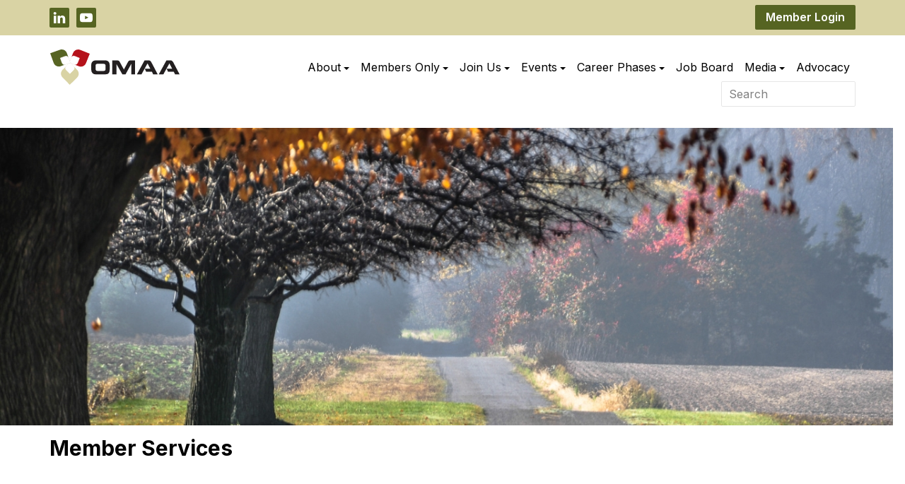

--- FILE ---
content_type: text/html; charset=UTF-8
request_url: https://omaa.on.ca/member_services.php
body_size: 6900
content:
<!DOCTYPE html>
	<!-- Menus Loaded --><!-- Input Shortener Loaded --><!-- Slideshows Loaded -->	<!-- News Feed Loaded -->	<!-- Event Feed Loaded --><!-- RSS News Feed Loaded --><!-- Recent Event Feed Loaded --><!-- Newsletter Feed Loaded --><!-- Member Map Loaded -->	<!-- Classified Ads Feed Loaded --><!-- Functions Loaded --><html lang="en">
	<head>
		<title>Member Services - Ontario Municipal Administrators Association</title>
		<meta name="keywords" content="" />
		<meta name="description" content="" />
		<meta http-equiv="Content-Type" content="text/html; charset=UTF-8" />

		<meta name="viewport" content="width=device-width, initial-scale=1.0" />
		<meta http-equiv="X-UA-Compatible" content="IE=edge,chrome=1">
		
		<link rel="shortcut icon" href="https://omaa.on.ca/images/favicon.ico" type="image/x-icon">
		<link rel="icon" href="https://omaa.on.ca/images/favicon.ico" type="image/x-icon">

		<link rel="stylesheet" type="text/css" href="https://omaa.on.ca/bootstrap/css/bootstrap.min.css" />
		<link rel="stylesheet" type="text/css" href="https://omaa.on.ca/_jquery/css/jquery.ui.potato.menu.css" />
		<link rel="stylesheet" type="text/css" href="https://omaa.on.ca/_jquery/css/fullcalendar.css" />
		<link rel="stylesheet" type="text/css" href="https://omaa.on.ca/_jquery/css/fullcalendar.print.css" media="print" />

		<!-- jQuery -->
		<script type="text/javascript" src="https://omaa.on.ca/_jquery/js/jquery-3.7.1.min.js"></script>
		<script type="text/javascript" src="https://omaa.on.ca/_jquery/js/jquery-migrate-3.5.2.min.js"></script>
		<!-- jQuery UI -->
		<script type="text/javascript" src="https://omaa.on.ca/_jquery/ui/jquery-ui.min.js"></script>
		<link rel="stylesheet" type="text/css" href="https://omaa.on.ca/_jquery/ui/jquery-ui.min.css" />

		<script type="text/javascript" src="https://omaa.on.ca/_jquery/js/jquery.jpanelmenu.min.js"></script>

		<script type="text/javascript" src="https://omaa.on.ca/_jquery/js/fullcalendar.min.js"></script>
		<script type="text/javascript" src="https://omaa.on.ca/bootstrap/js/bootstrap.min.js"></script>
		<script type="text/javascript" src="https://omaa.on.ca/_jquery/js/_custom.js"></script>
		<link href="https://www.viethconsulting.com/_jquery/nivo/nivo-slider.css" media="screen" rel="stylesheet" type="text/css">
		
		<!-- Jake jquery bits -->
		<script type="text/javascript" src="https://omaa.on.ca/includes/functions/equal_height.js"></script>
			<script type="text/javascript" src="https://omaa.on.ca/includes/functions/formatPhoneLink.js"></script>
			<script type="text/javascript" src="https://omaa.on.ca/includes/functions/itemSlider.js"></script>
			<script type="text/javascript" src="https://omaa.on.ca/includes/functions/linkConverter.js"></script>
			<script type="text/javascript" src="https://omaa.on.ca/includes/functions/user_image_hw_fix.js"></script>
			<script type="text/javascript" src="https://omaa.on.ca/includes/functions/vcenter.js"></script>
			
		<!-- Google fonts -->
		<link rel="preconnect" href="https://fonts.googleapis.com">
<link rel="preconnect" href="https://fonts.gstatic.com" crossorigin>
<link href="https://fonts.googleapis.com/css2?family=Inter:wght@400;500;600;700&display=swap" rel="stylesheet">		<!-- ^^ Enter this in config.php -->

		<!-- Google tag (gtag.js) -->
		 <script async src=https://www.googletagmanager.com/gtag/js?id=G-H15CX5TCJB></script>
		 <script> window.dataLayer = window.dataLayer || []; function gtag(){dataLayer.push(arguments);}
		 gtag('js', new Date()); gtag('config', 'G-H15CX5TCJB'); 
		 </script>
		
		<!-- Our style sheets -->
		<link rel="stylesheet" type="text/css" href="https://omaa.on.ca/css/style.css?combobreaker=117918828" /> 
		<link rel="stylesheet" type="text/css" href="https://omaa.on.ca/css/navigation.css?combobreaker=1272900492" /> 
		
	</head>

	<body><div id="mobileMenuWrapper"><ul id="mobile-menu"><li id="triggerClose" class="mobileMenuTrigger">+</li>
                 <li class="mobile-search-wrap visible-xs"><a>
			<form class="searchbox" action="https://omaa.on.ca/search.php?ma=Y">
				
					<input value="22f51fbfb55f34f57" name="cx" type="hidden">
					<input value="FORID:11" name="cof" type="hidden">
					
					<input name="q" type="search" class="search-input " placeholder="Search">
					<input value="" name="sa" class="search-button" type="submit">
				
			</form></a></li>
                 <li class="mobile-home"><a href="https://omaa.on.ca/" class="home-link">Home</a></li><li ><a href="#" class="mToggle">About<b class="caret"></b></a><ul class="mDropdown"><li><a href="https://omaa.on.ca/about.php" target="_top">About</a></li><li ><a href="https://omaa.on.ca/overview.php" target="_top">Overview</a></li><li ><a href="https://omaa.on.ca/awards.php" target="_top">Awards</a></li><li ><a href="https://omaa.on.ca/board_of_directors.php" target="_top">Board of Directors</a></li><li ><a href="https://omaa.on.ca/bursary_program.php" target="_top">Bursary Program</a></li><li ><a href="https://omaa.on.ca/committees.php" target="_top">Committees</a></li><li ><a href="https://omaa.on.ca/list_of_past_chairs.php" target="_top">List of Past Chairs</a></li></ul></li><li ><a href="#" class="mToggle">Members Only<b class="caret"></b></a><ul class="mDropdown"><li><a href="https://members.omaa.on.ca/members/members.php?orgcode=OMAA" target="_top">Members Only</a></li><li ><a href="https://members.omaa.on.ca/members/directory/search_bootstrap.php?org_id=OMAA" target="_top">Member Directory</a></li><li ><a href="https://omaa.on.ca/member_services.php" target="_top">Member Services</a></li><li ><a href="https://omaa.on.ca/library.php" target="_top">Library</a></li></ul></li><li ><a href="#" class="mToggle">Join Us<b class="caret"></b></a><ul class="mDropdown"><li><a href="https://omaa.on.ca/join_us.php" target="_top">Join Us</a></li><li ><a href="https://omaa.on.ca/member_benefits.php" target="_top">Member Benefits</a></li><li ><a href="https://members.omaa.on.ca/members/newmem/new-mem-reg.php?org_id=OMAA" target="_top">Memberships</a></li><li ><a href="https://omaa.on.ca/partnerships.php" target="_top">Partnerships</a></li></ul></li><li ><a href="#" class="mToggle">Events<b class="caret"></b></a><ul class="mDropdown"><li><a href="https://omaa.on.ca/events.php" target="_top">Events</a></li><li ><a href="https://omaa.on.ca/cao_leadership_program.php" target="_top">CAO Leadership Program</a></li><li ><a href="https://omaa.on.ca/spring_workshop.php" target="_top">Spring Workshop</a></li></ul></li><li ><a href="#" class="mToggle">Career Phases<b class="caret"></b></a><ul class="mDropdown"><li><a href="https://omaa.on.ca/career_phases.php" target="_top">Career Phases</a></li><li ><a href="https://omaa.on.ca/aspiring_caos.php" target="_top">Aspiring CAOs</a></li><li ><a href="https://omaa.on.ca/interim_caos.php" target="_top">Interim CAOs</a></li><li ><a href="https://omaa.on.ca/members_in_transition.php" target="_top">Members in Transition</a></li><li ><a href="https://omaa.on.ca/retired_members.php" target="_top">Retired Members</a></li></ul></li><li ><a href="https://members.omaa.on.ca/members/classifieds4.php?org_id=OMAA" target="_top">Job Board</a></li><li ><a href="#" class="mToggle">Media<b class="caret"></b></a><ul class="mDropdown"><li><a href="https://omaa.on.ca/media.php" target="_top">Media</a></li><li ><a href="https://omaa.on.ca/mmp_aaf_reports.php" target="_top">MMP/AAF Reports</a></li><li ><a href="https://members.omaa.on.ca/members/broadcasts.php?c_id=685221" target="_top">Observer Newsletter Archive</a></li></ul></li><li ><a href="https://omaa.on.ca/advocacy.php" target="_top">Advocacy</a></li></ul></div><script type="text/javascript">
	$(function(){
		var $trigger = $('.mobileMenuTrigger');
		var $target  = $('#mobileMenuWrapper');
		$trigger.click(function(e){
			$target.toggleClass('open');
			e.stopPropagation();
		});
		//Handles menu hide/show
		$(".mToggle").click(function(e){
			$(this).siblings("ul.mDropdown").toggleClass("open");
			e.stopPropagation();
		});
		$("body").click(function(e){
			clicked = $(e.target);
			//console.log(clicked);
			var pass = true;
			if(clicked.parents("#mobile-menu").length){
				pass = false;
			}
			if(!$target.hasClass("open")){
				pass = false;
				//console.log("this");
			}
			//console.log(pass);
			if(pass == true){
				e.stopPropagation();
				$target.toggleClass('open');
			}
		});
		
		//
		
	});
</script>

<div id="top-header">
    <div class="container">
        <div class="row">
            <div id="top-left-wrap" class="col-md-6 col-sm-6 col-xs-5 text-left">
                <div class="social-media-outside-wrap">
                    <ul>
                        <li class="linkedin-wrap social-media-wrap">
                            <a href="https://www.linkedin.com/company/ontario-municipal-administrators-association/?viewAsMember=true" target="_blank">
                                <svg id="linkedin-icon" xmlns="http://www.w3.org/2000/svg" viewBox="0 0 28 28"><defs><style>svg#linkedin-icon .cls-1{fill:#fff;}svg#linkedin-icon .cls-2{fill:#566422;}</style></defs><g id="Resources"><rect id="LinkedIn" class="cls-2" x="0" y="0" width="28" height="28" rx="2" ry="2"/><path id="LinkedIn-2" class="cls-1" d="m22.3,15.79v6.14h-3.56v-5.73c0-1.44-.51-2.42-1.8-2.42-.98,0-1.57.66-1.83,1.3-.09.23-.12.55-.12.87v5.98h-3.56s.05-9.7,0-10.71h3.56v1.52s-.02.02-.02.03h.02v-.03c.47-.73,1.32-1.77,3.21-1.77,2.34,0,4.1,1.53,4.1,4.82ZM7.71,6.07c-1.22,0-2.01.8-2.01,1.85s.77,1.85,1.97,1.85h.02c1.24,0,2.01-.82,2.01-1.85-.02-1.05-.77-1.85-1.99-1.85Zm-1.8,15.87h3.56v-10.71h-3.56v10.71Z"/></g></svg>                            </a>
                        </li>
                        <li class="youtube-icon-wrap social-media-wrap">
                            <a href="https://www.youtube.com/@OMAA1958" target="_blank">
                                <svg id="youtube-icon" xmlns="http://www.w3.org/2000/svg" viewBox="0 0 28 28"><defs><style>svg#youtube-icon .cls-1{fill:#fff;}svg#youtube-icon .cls-2{fill:#566422;}</style></defs><g id="Resources"><rect class="cls-2" x="0" y="0" width="28" height="28" rx="2" ry="2"/><g id="Lozenge"><path class="cls-1" d="m22.82,10.4s-.18-1.24-.72-1.79c-.68-.72-1.45-.72-1.8-.76-2.52-.18-6.3-.18-6.3-.18h0s-3.78,0-6.3.18c-.35.04-1.12.05-1.8.76-.54.55-.72,1.79-.72,1.79,0,0-.18,1.46-.18,2.91v1.37c0,1.46.18,2.91.18,2.91,0,0,.18,1.24.72,1.79.68.72,1.58.69,1.98.77,1.44.14,6.12.18,6.12.18,0,0,3.78,0,6.3-.19.35-.04,1.12-.05,1.8-.76.54-.55.72-1.79.72-1.79,0,0,.18-1.46.18-2.91v-1.37c0-1.46-.18-2.91-.18-2.91Zm-10.68,5.93v-5.06s4.86,2.54,4.86,2.54l-4.86,2.52Z"/></g></g></svg>                            </a>
                        </li>
                    </ul>
                </div>
            </div>
            <div id="top-right-wrap" class="col-md-6 col-sm-6 col-xs-7 text-right">
                <div id="member-login-wrap">
                    <a href="https://members.omaa.on.ca/members/mlogin.php?org_id=OMAA">Member Login</a>
                </div>
            </div>
        </div>
    </div>
</div>
<header id="header-outer-wrap">
    <div id="main-header">
        <div class="container">
            <div class="row">
                <div id="logo-wrap" class="col-md-3 col-sm-4 col-xs-9">
                    <a href="https://omaa.on.ca/">
                        <svg id="main-logo" xmlns="http://www.w3.org/2000/svg" viewBox="0 0 183.02 50"><defs><style>svg#main-logo .cls-1{fill:#b5121b;}svg#main-logo .cls-2{fill:#fff;stroke:#fff;stroke-width:.62px;}svg#main-logo .cls-3{fill:#576423;}svg#main-logo .cls-4{fill:#d9d3a4;}svg#main-logo .cls-5{fill:#231f20;}</style></defs><g id="Resources"><path class="cls-4" d="m27.74,50l-10.28-10.37c-2.99-3.04-2.95-7.92.08-10.91l10.37-10.21,10.21,10.37c2.99,3.04,2.95,7.92-.08,10.91l-10.29,10.2h0Z"/><path class="cls-2" d="m27.83,34.25l-5.14-5.18c-1.5-1.52-1.48-3.96.04-5.46l5.18-5.11,5.1,5.18c1.5,1.52,1.48,3.96-.04,5.46l-5.15,5.1h0Z"/><path class="cls-1" d="m55.91,5.96L42.4.57c-3.96-1.56-8.45.38-10.01,4.35l-5.34,13.53,13.53,5.34c3.96,1.56,8.45-.38,10.01-4.35l5.37-13.47-.05-.02Z"/><path class="cls-2" d="m41.39,12.25l-6.76-2.69c-1.98-.78-4.22.19-5.01,2.17l-2.67,6.77,6.77,2.67c1.98.78,4.22-.19,5.01-2.17l2.68-6.74h-.02Z"/><path class="cls-3" d="m.05,5.36L13.74.45c4.02-1.43,8.43.67,9.86,4.69l4.87,13.71-13.71,4.87c-4.02,1.43-8.43-.67-9.86-4.69L0,5.38l.05-.02Z"/><path class="cls-2" d="m14.35,12.15l6.84-2.46c2.01-.71,4.21.34,4.93,2.34l2.44,6.85-6.85,2.44c-2.01.71-4.21-.33-4.93-2.34l-2.45-6.82h.03Z"/><path class="cls-5" d="m76.37,15.47c2.61,0,3.7.18,4.89.86,1.87,1.01,2.9,3.14,2.9,5.83v5.92c0,2.61-.47,4.32-1.48,5.42-1.21,1.36-2.55,1.72-6.54,1.72h-9.18c-3.14,0-4.35-.09-5.18-.41-2.43-.89-3.73-3.29-3.73-6.84v-5.12c0-2.58.47-4.23,1.6-5.48,1.27-1.45,2.72-1.9,6.1-1.9h10.63Zm-1.33,14.98c2.61,0,3.26-.65,3.26-3.26v-3.82c0-2.4-.8-3.08-3.49-3.08h-7.4c-1.18,0-1.72.15-2.28.56-.74.59-.98,1.24-.98,2.64v3.76c0,1.01.33,1.98.89,2.61.38.42,1.27.59,2.87.59h7.14Z"/><path class="cls-5" d="m94.31,15.47c1.51,0,2.55.3,3.2.95q.53.47,1.78,2.93l4.97,9.06,5.24-9.74c.38-.74,1.39-2.19,1.78-2.55.41-.41,1.48-.65,2.99-.65h5.86v19.75h-5.48v-14.78l-8.08,14.78h-4.47l-8.41-14.6v14.6h-5.98V15.47h6.6Z"/><path class="cls-5" d="m138.31,15.47c1.54,0,2.4.18,3.02.59.68.47,1.57,1.66,2.25,2.99l8.5,16.17h-6.46l-1.78-3.82h-8.2l-1.86-4.15h7.85l-3.97-7.52-8.53,15.49h-6.49l10.84-19.75h4.83Z"/><path class="cls-5" d="m169.25,15.47c1.54,0,2.4.18,3.02.59.68.47,1.57,1.66,2.25,2.99l8.5,16.17h-6.46l-1.78-3.82h-8.2l-1.86-4.15h7.85l-3.97-7.52-8.53,15.49h-6.49l10.84-19.75h4.83Z"/></g></svg>                       <!--<img src="https://omaa.on.ca/images/logo.png" alt="" class="img-responsive">-->
                    </a>
                </div>
                <div id="right-side-wrap" class="col-md-9 col-sm-8 col-xs-3">
                    <div class="nav-main-wrapper">
                        <div class="navbar-custom-wrapper hidden-sm hidden-xs">
                            <div id="nav_menu" class="NP collapse navbar-collapse navbar-ex1-collapse"><style>
					#nav_menu a:hover+ul,
					#nav_menu a+ul:hover,
					#nav_menu a:focus+ul,
					#nav_menu a+ul:focus {
					    display: block;
					}
			</style><ul class="nav navbar-nav men-level-0"><li  class="dropdown t "><a href="https://omaa.on.ca/about.php" class="dropdown-toggle">About<b class="caret"></b></a><ul class="dropdown-menu men-level-"><li ><a href="https://omaa.on.ca/overview.php" target="_top">Overview</a></li><li ><a href="https://omaa.on.ca/awards.php" target="_top">Awards</a></li><li ><a href="https://omaa.on.ca/board_of_directors.php" target="_top">Board of Directors</a></li><li ><a href="https://omaa.on.ca/bursary_program.php" target="_top">Bursary Program</a></li><li ><a href="https://omaa.on.ca/committees.php" target="_top">Committees</a></li><li ><a href="https://omaa.on.ca/list_of_past_chairs.php" target="_top">List of Past Chairs</a></li></ul></li><li  class="dropdown t0 "><a href="https://members.omaa.on.ca/members/members.php?orgcode=OMAA" class="dropdown-toggle">Members Only<b class="caret"></b></a><ul class="dropdown-menu men-level-0"><li ><a href="https://members.omaa.on.ca/members/directory/search_bootstrap.php?org_id=OMAA" target="_top">Member Directory</a></li><li ><a href="https://omaa.on.ca/member_services.php" target="_top">Member Services</a></li><li ><a href="https://omaa.on.ca/library.php" target="_top">Library</a></li></ul></li><li  class="dropdown t0 "><a href="https://omaa.on.ca/join_us.php" class="dropdown-toggle">Join Us<b class="caret"></b></a><ul class="dropdown-menu men-level-0"><li ><a href="https://omaa.on.ca/member_benefits.php" target="_top">Member Benefits</a></li><li ><a href="https://members.omaa.on.ca/members/newmem/new-mem-reg.php?org_id=OMAA" target="_top">Memberships</a></li><li ><a href="https://omaa.on.ca/partnerships.php" target="_top">Partnerships</a></li></ul></li><li  class="dropdown t0 "><a href="https://omaa.on.ca/events.php" class="dropdown-toggle">Events<b class="caret"></b></a><ul class="dropdown-menu men-level-0"><li ><a href="https://omaa.on.ca/cao_leadership_program.php" target="_top">CAO Leadership Program</a></li><li ><a href="https://omaa.on.ca/spring_workshop.php" target="_top">Spring Workshop</a></li></ul></li><li  class="dropdown t0 "><a href="https://omaa.on.ca/career_phases.php" class="dropdown-toggle">Career Phases<b class="caret"></b></a><ul class="dropdown-menu men-level-0"><li ><a href="https://omaa.on.ca/aspiring_caos.php" target="_top">Aspiring CAOs</a></li><li ><a href="https://omaa.on.ca/interim_caos.php" target="_top">Interim CAOs</a></li><li ><a href="https://omaa.on.ca/members_in_transition.php" target="_top">Members in Transition</a></li><li ><a href="https://omaa.on.ca/retired_members.php" target="_top">Retired Members</a></li></ul></li><li ><a href="https://members.omaa.on.ca/members/classifieds4.php?org_id=OMAA" target="_top">Job Board</a></li><li  class="dropdown t0 "><a href="https://omaa.on.ca/media.php" class="dropdown-toggle">Media<b class="caret"></b></a><ul class="dropdown-menu men-level-0"><li ><a href="https://omaa.on.ca/mmp_aaf_reports.php" target="_top">MMP/AAF Reports</a></li><li ><a href="https://members.omaa.on.ca/members/broadcasts.php?c_id=685221" target="_top">Observer Newsletter Archive</a></li></ul></li><li ><a href="https://omaa.on.ca/advocacy.php" target="_top">Advocacy</a></li></ul></div><script type="text/javascript">
		$('#nav_menu>ul.dropdown-menu [data-toggle=dropdown]').on('mouseover', function(event) {
			event.preventDefault(); 
			event.stopPropagation(); 
			$(this).parent().toggleClass('open');
			var menu = $(this).parent().find("ul");
			var menupos = menu.offset();
		  
			if ((menupos.left + menu.width()) + 30 > $(window).width()) {
				var newpos = - menu.width();      
			} else {
				var newpos = $(this).parent().width();
			}
			menu.css({ left:newpos });

			$('#nav_menu>.nav>li .dropdown-menu>li>a').on('mouseover', function () {
                $('#nav_menu>.nav>li .dropdown-submenu.open').removeClass('open');
            });
            $('#nav_menu>.nav>li.dropdown .dropdown-submenu>a').on('mouseover', function () {
                $('#nav_menu>.nav>li.dropdown .dropdown-submenu.open').removeClass('open');
                $(this).parent().addClass('open');
            });
		});
		function checkForChanges(){
			if (!$('.navbar-collapse').hasClass('in')){
				$('.nav-row').css('max-height','40px');
			} else {
				$('.nav-row').css('max-height','none');
				setTimeout(checkForChanges, 500);
			}
		}
		$(function(){
			checkForChanges();
		});
	</script>                        </div>
                        <div id="search-input" class="hidden-xs">
                            
			<form class="searchbox" action="https://omaa.on.ca/search.php?ma=Y">
				
					<input value="22f51fbfb55f34f57" name="cx" type="hidden">
					<input value="FORID:11" name="cof" type="hidden">
					
					<input name="q" type="search" class="search-input " placeholder="Search">
					<input value="" name="sa" class="search-button" type="submit">
				
			</form>                        </div> 
                        <!-- start of #mobile-menu-col -->
                        <div class="mobile-menu-wrap visible-sm visible-xs">
                            <div id="mobile-menu-col">
                                <div id="mobile-toggle" class="mobileMenuTrigger">
                                    <svg id="burger-menu" xmlns="http://www.w3.org/2000/svg" viewBox="0 0 30 20.65"><defs><style>svg#burger-menu .cls-1{fill:#566422;}</style></defs><g id="Resources"><rect class="cls-1" x="0" y="0" width="30" height="4" rx="2" ry="2"/><rect class="cls-1" x="0" y="8.33" width="30" height="4" rx="2" ry="2"/><rect class="cls-1" x="0" y="16.65" width="30" height="4" rx="2" ry="2"/></g></svg>                                </div>
                            </div>
                        </div>
                        <!-- end of #mobile-menu-col -->
                    </div>  
                </div>
            </div>
        </div>
    </div><!-- end .header-wrap -->
</header>

<main id="subpage-main">
                <div class="container">
                    <div class="row">
                        <div class="col-md-12 col-sm-12 col-xs-12">
                            <h1 class="title">Member Services</h1><div class="row" id="full-width"><div class="column col-md-12 col-sm-12 col-xs-12"><!--gm-editable-region--><style>
/* This is to hide the header */ 
h1.title {display: none;}
</style><!--/gm-editable-region--><!--gm-editable-region--><img alt="Tree lined road in Malahide" src="https://omaa.on.ca/photos/Malahide_2_05312023093806.JPG" style="width: 1350px; height: auto;" class="img-responsive"><!--/gm-editable-region--></div></div><div class="row"><div class="column col-md-12 col-sm-12 col-xs-12"><!--gm-editable-region--><h1>Member Services</h1><hr><!--/gm-editable-region--></div></div><div class="row"><div class="column col-md-12 col-sm-12 col-xs-12"><!--gm-editable-region--><h3>Creating value for our members</h3><p>We support all career phases of&nbsp;Ontario CAOs--from aspiring to thriving to retirement. You can access our Member Library and other benefit after logging in as a member via the Member Login on the top right of our homepage. You can watch a video overview of our website and member benefits <a data-cke-saved-href="https://www.youtube.com/watch?v=2go9oGcfckI" href="https://www.youtube.com/watch?v=2go9oGcfckI">here</a>.</p><h3>Mentorship Program</h3><p>We are pleased to offer a mentorship program that we call the&nbsp;<strong>OMAA Mentorship Match Up</strong>.&nbsp;This program provides aspiring and new CAOs with valuable opportunities for personal and professional growth through focused, one-on-one networking sessions with experienced CAOs.&nbsp; Participation is offered as a benefit of membership with the association. Aspiring and new CAO Members of&nbsp;OMAA are invited to register to participate as mentees. CAOs with 5 years experience or more are invited to participate as Mentors. Sessions are generally virtual one-hour discussions on topics of interest to both parties. Follow the link to&nbsp;<a data-cke-saved-href="https://mentorshiprocket.com/OMAA" href="https://mentorshiprocket.com/OMAA"><strong>Mentorship Match Up </strong></a>to learn how the program works and how can participate.&nbsp;</p><h3>Perkopolis</h3><p>With <strong>Perkopolis</strong>, you can save more on everything from clothes and groceries, to events and travel. This perks program is free for you, so get ready to enjoy members-only offers.</p><p>To register simply go to <a data-cke-saved-href="https://www.perkopolis.com/" href="https://www.perkopolis.com/">perkopolis.com</a> and enter your email address. You will then receive a link to complete your registration with your member ID code (OMAA + your member ID#), ex: OMAA1201.</p><h3>MROO</h3><p>The <a data-cke-saved-href="https://www.mroo.org/en/index.aspx" href="https://www.mroo.org/en/index.aspx">Municipal Retirees Organization of Ontario</a> speaks on behalf of all OMERS retirees and currently provide services to 36,000+ members. MROO is the largest OMERS retiree organization and the only one with membership open to retirees from all walks of local government life &#8211; former union, non-union and management employees of municipalities, police and fire services, libraries, hydro commissions, school boards, health units, and other employers in the OMERS pension plan. MROO provides benefits, insurance, travel services plus a range of other retiree resources.</p><p>Please get in touch if you have an idea for a service that might benefit OMAA members:&nbsp;<a data-cke-saved-href="mailto:scott@omaa.on.ca" href="mailto:scott@omaa.on.ca">OMAA Executive Director</a></p><!--/gm-editable-region--></div></div>
	
</div></div></div>
</main>

<footer id="main-footer">
	<div class="footer-credit-section">
		<div class="container">
		    <div class="row">
				<div class="col-md-6 col-sm-6 col-xs-12 text-left">
					<p>&copy; 2026 Ontario Municipal Administrators Association<br/><i>Connecting CAOs, Strengthening Municipalities</i></p>
		        	<p>Website Powered by <a href="https://www.memberleap.com" target="_blank">MemberLeap</a><span class="footer-privacy"><a href="https://omaa.on.ca/privacy_policy.php">Privacy policy</a></span></p>
				</div>
		        <div class="col-md-6 col-sm-6 col-xs-12 text-right">
		        	<div class="footer-info">OMAA<br />PO Box 147<br />Newmarket STN Main<br />Newmarket, ON, L3Y 4W3<br />905-955-8095<br />scott@omaa.on.ca<br />&nbsp;</div>
				</div>
			</div>
		</div>
	</div>
</footer>


<script type="text/javascript">
	$(window).ready(function(){
		$(".gm-editable-region.gm-content-draggable").find(".gm-editable-region.gm-content-draggable").unwrap();
		$('.gm-editable-region > .gm-editable-region').removeClass('gm-editable-region gm-content-draggable').addClass('gm-content');
		console.log('Success!');
	});
</script>

<script>
	$(document).ready(function(){
		var loc= String(window.location);
		var n = loc.includes("mchange_grid.php");
		if (n == false) {
			$( ".col-content-wrap *" ).unwrap();
			$( "#featured-section-wrap .column" ).wrapInner( "<div class='col-content-wrap'></div>");
			$( "#gold-membership-wrap" ).wrapInner( "<div class='col-content-wrap'></div>");
			$( "#featured-text-img-wrap" ).wrapInner( "<div class='col-content-wrap'></div>");
		}
	});
</script>


</body>
</html>

--- FILE ---
content_type: text/css
request_url: https://omaa.on.ca/css/style.css?combobreaker=117918828
body_size: 7144
content:
*, *:before, *:after {
  -webkit-box-sizing: border-box; 
  -moz-box-sizing: border-box; 
  box-sizing: border-box;
}
/*This changes the box model of everything in the website and can be overwriten per component if needed. To read more about box-sizing and why you'd want to overwrite it see https://css-tricks.com/international-box-sizing-awareness-day/ or https://www.w3schools.com/cssref/css3_pr_box-sizing.asp*/
/*--------------------------------------------------------
    FONT ASSIGNMENTS
--------------------------------------------------------*/
html {
    overflow-x: hidden;
}
body {
    font-family: 'Inter', sans-serif;
    font-size: 16px;
    font-weight: 300;
    color: #333333;
    overflow-x: hidden;
}
p {
    font-family: 'Inter', sans-serif;
    font-size: 16px;
    font-weight: 300;
    color: #333333;
    line-height: 24px;
    margin-bottom: 20px;
}

#subpage-main p:empty { display: none; } 
/*^^ Break tags shouldn't be used to space out lines, only to make text within a paragraph break to a new line*/
/*--------------------------------------------------------
    H1 - H6
--------------------------------------------------------*/
h1, h2, h3, h4, h5 {
    font-family: 'Inter', sans-serif;
    font-weight: 700;
    color: #000000;
    margin: 0px;
    padding: 0px;
    padding-bottom: 15px;
}
h1 a, h2 a, h3 a, h4 , h5 a {
    font-family: 'Inter', sans-serif;
}

h1 {
    font-size: 30px;
}
h2 {
    font-size: 24px;
}
h3 {
    font-size: 22px;
}
h4 {
    font-size: 20px;
    font-weight: 600;
}
h5 {
    font-size: 18px;
    font-weight: 600;
}


h1.title{
    margin-top: 15px;
}
h1.title:empty{ display:none; }
/*^^Hides the extra margin that is added on pages without a title*/
#subpage-main p:not(:empty) + h2,
#subpage-main p:not(:empty) + h3,
#subpage-main p:not(:empty) + h4,
#subpage-main ul + h2,
#subpage-main ul + h3,
#subpage-main ul + h4,
#subpage-main table + h2,
#subpage-main table + h3,
#subpage-main table + h4 {
    margin-top: 1.5em;
}
#subpage-main h2 + ul,
#subpage-main h3 + ul,
#subpage-main h4 + ul {
    margin-top: -.75rem; /*Adjusts for the margin-bottom placed on these headings to make the ul's look like they belong to that heading*/
}
/*--------------------------------------------------------
    LINKS
--------------------------------------------------------*/
a {
    color: ;
}
a:hover, 
a:focus {
    color: ;
}
a.button {}
a.button:hover,
a.button:focus
 {
    text-decoration: none;
}
a.button + * {
    padding-top: 1.5em;
}
/*--------------------------------------------------------
    Objects
--------------------------------------------------------*/
#subpage-main img {
    display: inline-block;
    max-width: 100%;
    height: auto;
}
figcaption {
    font-style: italic;
    font-size: .9em;
    padding-top: 5px;
}
@media (max-width: 767px) {
    figcaption {
        font-size: 1em;
    }
}
@media (min-width: 767px) {
    /*The following styles are meant to give more space to the label column in contact forms that are too narrow for the entire label to be read normally*/
    .col-md-5 form[action="contact_form_resp.php"] .col-sm-2, 
    .col-md-4 form[action="contact_form_resp.php"] .col-sm-2, 
    .col-md-3 form[action="contact_form_resp.php"] .col-sm-2, 
    .col-md-2 form[action="contact_form_resp.php"] .col-sm-2, 
    .col-md-1 form[action="contact_form_resp.php"] .col-sm-2 {
        width: 25%;
        padding-right: 1em;
    }
    .col-md-5 form[action="contact_form_resp.php"] .col-sm-10, 
    .col-md-4 form[action="contact_form_resp.php"] .col-sm-10, 
    .col-md-3 form[action="contact_form_resp.php"] .col-sm-10, 
    .col-md-2 form[action="contact_form_resp.php"] .col-sm-10, 
    .col-md-1 form[action="contact_form_resp.php"] .col-sm-10 {
        width: 75%;
        padding-left: 0;
    }
    .col-md-5 form[action="contact_form_resp.php"] .col-sm-offset-2, 
    .col-md-4 form[action="contact_form_resp.php"] .col-sm-offset-2, 
    .col-md-3 form[action="contact_form_resp.php"] .col-sm-offset-2, 
    .col-md-2 form[action="contact_form_resp.php"] .col-sm-offset-2, 
    .col-md-1 form[action="contact_form_resp.php"] .col-sm-offset-2 {
        margin-left: 25%;
    }
    /*^^Adjusts the form-group placement of the reCAPTCHA iframe and submit buttom to match the new widths from the styles above*/
}
blockquote {
    font-size: inherit;
}
/*Styles below are taken from Bootstrap's table style to ensure that tables on content pages are responsive and neat whether Bootstrap classes are added or not*/
#subpage-main table {
    max-width: 100%;
    border-collapse: collapse;
    color: #212529;
    margin-bottom: 1em;
}
#subpage-main table td, 
#subpage-main table th {
    padding: .75rem;
    vertical-align: top;
    border-top: 1px solid #dee2e6;
    text-align: inherit;
}
#subpage-main table thead th {
    vertical-align: bottom;
    border-bottom: 2px solid #dee2e6;
    border-top: none;
}
#subpage-main table caption {
    padding-top: .75rem;
    padding-bottom: .75rem;
    color: #6c757d;
    text-align: left;
    caption-side: bottom;
}
#subpage-main table tbody tr:hover {
    color: #212529;
    background-color: rgba(0,0,0,.075);
}
grammarly-btn {
    display: none;
    /*If someone copy/pastes text from Grammarly it will add this invisible button and cause the page to scroll horizontally. This style hides that.*/
}



/*--------------------------------------------------------
                     TOP HEADER
--------------------------------------------------------*/
#top-header {
    height: 50px;
    background: #d9d3a4;
    padding: 7px 0px 6px;
}
#top-right-wrap {
    text-align: right;
    margin-top: 6px;
}




/* Social Media Icons */

.social-media-outside-wrap {
    position: relative;
    display: inline-block;
    vertical-align: middle;
    margin-top: 4px;
    margin-right: 0px;
}
.social-media-wrap {
    float: left;
    vertical-align: middle;
}
    @media (min-width: 1200px) {
        .social-media-wrap {
            display: inline-block !important;
        }   
    }
.social-media-outside-wrap ul {
    float: left;
    margin: 0;
    text-align: right;
    padding-left: 0;
    margin-bottom: 0;
    list-style: none;
}
.social-media-outside-wrap ul>li {
    position: relative;
    vertical-align: middle;
    margin-right: 10px;
}
    @media (max-width: 580px) {
        .social-media-outside-wrap ul>li {
            margin-right: 8px;
        }

    }

.social-media-outside-wrap ul>li:last-child {
    margin-right: 0px;
}
.social-media-outside-wrap svg {
    width: 28px;
    height: 28px;
}



/* Login */
#member-login-wrap a {
    background: #566422;
    color: #fff;
    padding: 7px 15px 8px;
    position: relative;
    text-decoration: none;
    font-family: 'Inter', sans-serif;
    font-size: 16px;
    font-weight: 600;
    text-align: center;
    border-radius: 2px;
}


/* Become a Range Partner */

#become-ranger-wrap {
    display: inline-block;
    vertical-align: middle;
}
#become-ranger-wrap a {
    background: #444f19;
    color: #fff;
    padding: 8px 21px 12px;
    position: relative;
    text-decoration: none;
    font-family: 'Inter', sans-serif;
    font-size: 16px;
    font-weight: 400;
    text-align: center;
    border-radius: 0px;
}

    @media (max-width: 480px) {
        #become-ranger-wrap a {
            padding: 12px 7px;
        }
    }
    @media (max-width: 385px) {
        #top-right-wrap {
            padding-left: 0px;
        }
        #become-ranger-wrap a {
            padding: 12px 6px;
        }
    }
    @media (max-width: 355px) {
        #top-left-wrap {
            width: 100%;
        }
        #top-right-wrap {
            padding-left: 15px;
            width: 100%;
            margin-top: 20px;
            margin-bottom: 40px;
            text-align: left;
        }
    }

#become-ranger-wrap a:hover, #become-ranger-wrap a:focus {
    background: #3E6EDF;
}


/* Mobile Login */

.mobile-login {
    border: 0px !important;
    margin-left: 15px;
    margin-top: 25px;
}
.mobile-login a {
    background: #3E6EDF !important;
    color: #fff;
    padding: 8px 19px 11px !important;
    position: relative;
    text-decoration: none;
    font-family: 'Inter', sans-serif;
    font-size: 16px;
    font-weight: 400;
    text-align: center;
    border: 0px !important;
    border-radius: 2px;
    width: 100px !important;
}





/*--------------------------------------------------------
                    Search Bar
--------------------------------------------------------*/


#search-input {
    display: inline-block;
    vertical-align: middle;
    margin-left: 12px;
}

.searchbox {
    width: 190px;
    max-width: 45vw;
    display: inline-block;
    vertical-align: middle;
    color: #808080;
    position: relative;
    padding: 5px 1.5ch;
    height: 36px;
    background: #fff;
    border: 1px solid #e6e6e6;
    transition: .125s border ease-in-out;
    border-radius: 2px;
}
    @media (max-width: 767px) {
        .searchbox {
            max-width: 100%;
            width: 100%;
        }
    } 


.searchbox ::-webkit-input-placeholder {
    color: #808080;
}

.searchbox :-moz-placeholder {
    /* Firefox 18- */
    color: #808080;
}

.searchbox ::-moz-placeholder {
    /* Firefox 19+ */
    color: #808080;
}

.searchbox :-ms-input-placeholder {
    color: #808080;
}


.search-input {
    position: absolute;
    top: 0;
    bottom: 0;
    left: 0;
    right: 0;
    border: none;
    width: 100%;
    padding: inherit;
    background: #fff;
    padding: 2px 10px;
    outline: none;
    color: #808080;
    border-radius: 2px;
    font-size: 16px;
    font-weight: 400;
    font-family: 'Inter', sans-serif;
}
#search-input .searchbox input[type="submit"]:not(#mms-main input),
.mobile-search-wrap input[type="submit"]:not(#mms-main input) {
    color: transparent;
    background: #fff;
    border: none;
    background-image: url(../images/search-new.svg.php?fc=566422);
    position: absolute;
    right: 0;
    top: 0px;
    bottom: 0;
    width: 34px;
    background-repeat: no-repeat;
    background-position: center;
    background-size: 18px;
    border-left: 0px;
    transition: .25s all ease-in-out;
    padding: 0;
    display: block;
    left: auto;
    margin: 0;
    text-align: left;
    border-radius: 2px;
}





/* Mobile Search Bar */

li.mobile-search-wrap {
    margin-top: 0px;
    margin-bottom: 10px;
    width: 100%;
    border-top: 0px !important;
}
li.mobile-search-wrap a {
    padding-left: 0px !important;
    padding-right: 0px !important;
    border-top: 0px !important;
}





/*--------------------------------------------------------
                      MAIN HEADER
--------------------------------------------------------*/

/*header#header-outer-wrap {
    background: #fff;
    -webkit-transition: all 1s ease-in-out;
    -moz-transition: all 1s ease-in-out;
    -o-transition: all 1s ease-in-out;
    transition: all 1s ease-in-out;
    position: sticky;
    top: 0;
    z-index: 99;
}*/

#header-outer-wrap {
    padding: 20px 0px 10px;
}
svg#main-logo {
    max-width: 100%;
    width: 185px;
    height: 50px;
}

#right-side-wrap {
    text-align: right;
    margin-top: 5px;
}
    @media (max-width: 767px) {
        #right-side-wrap {
            margin-top: 12px;
        }
    }

#join-donate-wrap {
    padding-top: 4px;
    display: inline-block;
}
.join-wrap, .donate-wrap {
    display: inline-block;
    vertical-align: middle;
}
.join-wrap a {
    background: #F65848;
    color: #fff;
    border-radius: 3px;
    padding: 10px 14px 12px;
    text-decoration: none;
    font-size: 16px;
    font-weight: 500;
    font-family: 'Inter', sans-serif;
}
.donate-wrap {
    margin-left: 12px;
}
.donate-wrap a {
    background: #0F63C2;
    color: #fff;
    border-radius: 3px;
    padding: 10px 18px 12px;
    text-decoration: none;
    font-size: 16px;
    font-weight: 500;
    font-family: 'Inter', sans-serif;
}


.mobile-join-wrap, .mobile-donate-wrap {
    margin-left: 15px;
}
@media (max-width: 767px) {
    .mobile-join-wrap, .mobile-donate-wrap {
        display: inline-block !important;
        vertical-align: middle;
        margin-top: 10px;
        border: 0px !important;
    }
}

.mobile-join-wrap a {
    background: #F65848 !important;
    color: #fff !important;
    border-radius: 3px !important;
    padding: 7px 10px !important;
    text-decoration: none !important;
    font-size: 16px !important;
    font-weight: 500 !important;
}
.mobile-donate-wrap a {
    background: #fff !important;
    color: #0F63C2 !important;
    border-radius: 3px !important;
    padding: 7px 10px !important;
    text-decoration: none !important;
    font-size: 16px !important;
    font-weight: 500 !important;
}


/*--------------------------------------------------------
                    Desktop Navigation
--------------------------------------------------------*/

.dropdown-menu li{
    width: 100%;
}
.nav>li>a:hover, .nav>li>a:focus {
    background-color: transparent;
}

/*--------------------------------------------------------
                    Index / Main Body
--------------------------------------------------------*/
main {
    min-height: calc(100vh - 44px - 149px - 48px - 130px);
    /*The minimum height of the main section of the page should be the height of the screen minus the header and footer*/
    position: relative;
}
main#subpage-main {
    padding-top: 20px;
}
#subpage-main
#mms-main {
    margin-bottom: 2.5em;
}
@media (max-width: 900px) {
    #subpage-main
    #mms-main {
        margin-bottom: 2em;
    }
}
@media (min-width: 767px) { 
    #subpage-main .row {
        margin-bottom: 1em;
    }
}
@media (max-width: 767px) {
    #subpage-main div[class^="col-md"] {
        margin-bottom: 1em;
    }
}
/*^^These two styles can be tweaked if needed, but they are a handy default for spacing rows (and then columns once the screen hits the col-xs breakpoint on subpages*/


#subpage-main .panel-body ul {
    margin-bottom: 25px;
}

/*----------------Slideshow----------*/

.slideshow-wrap {
    margin-bottom: 80px;
    position: relative;
}
    @media (min-width: 768px) and (max-width: 990px) {
        .slideshow-wrap {
            margin-bottom: 50px;
        }
    }
    @media (max-width: 767px) {
        .slideshow-wrap {
            margin-bottom: 40px;
        }
    }

.slideshow-wrap .container  {
    width: 100%;
}
.slideshow-wrap img{
    width: 100%;
}  
.slideshow-wrap .carousel-inner .item img {
    max-height: 450px;
    object-fit: cover;
}
.slideshow-wrap a {
    text-decoration: none;
}
.slideshow-wrap [class*="col-"] {
    padding: 0;
}
#slide-row{
    margin-bottom: 10px;
}
.carousel-control.left, .carousel-control.right, .carousel-control:hover{
    background-image: none;
    font-size: ;
    font-weight: ;
    z-index: 101;
}
.carousel-control {
    margin: auto 0px;
    display: none;
}
.carousel-control.left {
    height: 50px;
    width: 50px;
    color: #fff;
    top: 0px;
    left: auto;
    line-height: normal;
    bottom: 0;
    margin: auto;
    opacity: 1;
    text-shadow: none;
    font-family: 'Inter', sans-serif;
    background: rgba(0, 0, 0, 0.6);
    vertical-align: middle;
    text-align: center;
    padding-right: 2px;
    border: 0px;
    border-radius: 30px;
    margin-left: 15px;
}
.carousel-control.right {
    height: 50px;
    width: 50px;
    color: #fff;
    top: 0px;
    left: auto;
    right: 0px;
    line-height: normal;
    bottom: 0;
    margin: auto;
    opacity: 1;
    text-shadow: none;
    font-family: 'Inter', sans-serif;
    background: rgba(0, 0, 0, 0.6);
    vertical-align: middle;
    text-align: center;
    padding-left: 2px;
    border: 0px;
    border-radius: 30px;
    margin-right: 15px;
}
    @media (min-width: 768px) and (max-width: 990px) {
        .carousel-control.left, .carousel-control.right {
        }
    }
    @media (max-width: 767px) {
        .carousel-control.left, .carousel-control.right {
            height: 38px;
            width: 38px;
        }
    }
.carousel-control img {
    width: 16px;
    height: 22px;
    margin-top: 13px;
}
    @media (max-width: 767px) {
        .carousel-control img {
            margin-top: 5px;
            width: 12px;
            height: 16px;
        }
    }


.carousel-caption {
    display: flex;
    position: absolute;
    z-index: 100;
    background: transparent;
    left: auto;
    top: auto;
    right: 0px;
    bottom: 0px;
    width: 100%;
    text-align: left;
    text-shadow: none;
    margin: 0;
    padding: 12px 0px;
    max-width: 1170px;
    margin: 0 auto;
}
    @media (max-width: 991px){
        .carousel-caption {
            max-width: 750px;
        }
    }
    @media (max-width: 1200px) {
        .carousel-caption {
            max-width: 970px;
        }
    }
    @media (max-width: 767px) {
        .carousel-caption {
            position: static;
            background: rgba(51,51,51,0.9);
            min-height: auto;
            padding: 15px 0px 25px;
        }
    }


.caption-wrapper {
    padding: 25px 20px;
    background: rgba(51, 51, 51, 0.75);
    border: 10px solid #fff;
    border-radius: 4px;
    width: 830px;
    max-width: 100%;
    margin: 0 auto;
    text-align: center;
}
    @media (max-width: 767px) {
        .caption-wrapper {
            background: transparent;
            width: 100%;
            border: 0px;
            padding: 0;
        }
    }


p.caption-text {
    font-size: 22px;
    font-weight: 500;
    color: #ffffff;
    font-family: 'Inter', sans-serif;
    text-align: center;
    word-wrap: break-word;
    margin-top: 0px;
    margin-bottom: 0px;
    line-height: 34px;
}
p.alt-text {
    font-size: 16px;
    font-family: 'Inter', sans-serif;
    font-weight: 300;
    color: #ffffff;
    text-align: center;
    display: inline-block;
    word-wrap: break-word;
    line-height: 22px;
    margin-bottom: 0px;
    width: 65%;
}
    @media (max-width: 767px) {
        p.alt-text {
            font-size: 16px;
            width: 100%;
        }
    }
.slideshow-wrap p.alt-text {
    display: none;
}
.carousel-indicators {
    bottom: -8px;
}
    @media (max-width: 767px) {
        .carousel-indicators {
            bottom: 10px;
        }
    }
.carousel-indicators li {
    width: 12px;
    height: 12px;
    margin-left: 8px !important;
    margin: 0 auto;
    background-color: #DFE1E5;
    border: 1px solid #DFE1E5;
    border-radius: 15px;
}
.carousel-indicators li.active {
    width: 12px;
    height: 12px;
    margin-left: 8px !important;
    margin: 0 auto;
    background-color: #566422;
    border: 1px solid #566422;
    border-radius: 15px;
}
    @media (max-width: 767px) {
        .carousel-indicators li, .carousel-indicators li.active {
            width: 10px;
            height: 10px;
        }
    }
.caption-text-wrap {
    display: inline-block;
    vertical-align: middle;
    width: 74%;
}
.caption-btn-wrap {
    display: inline-block;
    vertical-align: middle;
    width: 25%;
    float: right;
    text-align: right;
    margin-top: 20px;
}
    @media (min-width: 768px) and (max-width: 990px) {
        .caption-text-wrap {
            width: 64%;
        }
        .caption-btn-wrap {
            width: 35%;
        }
    }

.caption-btn-wrap a {
    background: #4F85C4;
    border: 1px solid #4F85C4;
    color: #fff;
    font-family: 'Inter', sans-serif;
    font-size: 18px;
    font-weight: 600;
    text-transform: none;
    padding: 12px 20px;
    border-radius: 1px;
    text-align: center;
}


/*----------------Subpage Slideshow----------*/

.subpage-outer-slideshow {
    margin-bottom: 60px;
    position: relative;
    border-bottom: 10px solid #444f19;
}
    @media (min-width: 768px) and (max-width: 990px) {
        .subpage-outer-slideshow {
            margin-bottom: 50px;
        }
    }
    @media (max-width: 767px) {
      .subpage-outer-slideshow  .subpage-outer-slideshow {
            margin-bottom: 40px;
        }
    }

.subpage-outer-slideshow .container  {
    width: 100%;
}
.subpage-outer-slideshow img{
    width: 100%;
}  
.subpage-outer-slideshow .carousel-inner .item img {
    max-height: 500px;
    object-fit: cover;
}
.subpage-outer-slideshow a {
    text-decoration: none;
}
.subpage-outer-slideshow [class*="col-"] {
    padding: 0;
}

#subpage-main .members-plan-outer-wrap {
    position: relative;
}
#subpage-main .members-plan-outer-wrap:before {
    content: '';
    position: absolute;
    top: 0;
    bottom: 0;
    left: -666vw;
    right: -666vw;
    display: block;
    background-color: #F0F2F7;
    z-index: -1;
}



/*----------------End Slideshow------*/

/*--------------------------------------------------------
                    News and Events Feeds
--------------------------------------------------------*/


/*--------------------------------------------------------
                    Index / Home Page
--------------------------------------------------------*/


/* Buttons */
.btn-wrap {
    margin-top: 30px;
}
.btn-wrap a {
    font-family: 'Inter', sans-serif;
    text-decoration: none;
    font-size: 16px;
    font-weight: 500;
    background: #566422;
    border: 1px solid #566422;
    color: #fff;
    padding: 7px 20px 8px;
    text-align: center;
    border-radius: 3px;
    transition: background .3s;
    display: inline-block;
}
.btn-wrap a:hover {
    color: #fff;
    background: #303810;
    border: 1px solid #303810;
}





/* Featured Section */
#featured-section-wrap {
    margin-bottom: 30px;
}
#featured-section-wrap .col-content-wrap {
    background: #ffffff;
    border-radius: 2px;
    box-shadow: 0px 2px 8px rgba(0, 0, 0, 0.1);
    padding: 20px 20px 35px;
    text-align: center;
    font-family: 'Inter', sans-serif;
    font-size: 16px;
    font-weight: 300;
    color: #333333;
    transition: background .3s;
    margin-bottom: 30px;
    min-height: 325px;
}
    @media (min-width: 768px) and (max-width: 990px) {
        #featured-section-wrap .col-content-wrap {
            min-height: 400px;
        }
    }
    @media (max-width: 767px) {
        #featured-section-wrap .col-content-wrap {
            min-height: auto;
        }
    }
#featured-section-wrap .col-content-wrap:hover {
    display: block;
    background: #566422;
    color: #fff;
    cursor: pointer;
}
#featured-section-wrap .col-content-wrap:hover * {
    color: #fff;
}
#featured-section-wrap .col-content-wrap:hover img {
    filter: brightness(0) invert(1);
}
#featured-section-wrap .col-content-wrap:hover .btn-wrap a {
    background: #303810;
}
#featured-section-wrap .col-content-wrap img {
    margin: 0 auto 20px;
}

@media (min-width: 768px) and (max-width: 990px) {
    #featured-section-wrap .btn-wrap a {
        font-size: 15px;
        padding: 7px 15px 8px;
    }

}



#events-newsletter-wrap {
    margin-top: 20px;
}

/* Upcoming Events */
#events-section-wrap {
    margin-bottom: 40px;
}
#events-section-wrap h1 {
    margin-bottom: 10px;
}
.event-item {
    margin-bottom: 30px;
    background: #ffffff;
    border-radius: 8px;
    box-shadow: 0px 2px 8px rgba(0, 0, 0, 0.1);
    padding: 15px 20px 20px;
    font-family: 'Inter', sans-serif;
    font-size: 16px;
    font-weight: 300;
    color: #333333;
    transition: background .3s;
}
.event-item:hover {
    display: block;
    background: #566422;
    color: #fff;
    cursor: pointer;
}
.event-item:hover * {
    color: #d9d3a4;
}
.event-item:hover a.ev-title-link {
    color: #ffffff;
    text-decoration: none;
}
.event-item:hover img {
    filter: invert(0%) sepia(135%) saturate(100%) hue-rotate(10deg) brightness(120%) contrast(100%);
}
.event-title {
    padding-bottom: 4px;
}
a.ev-title-link {
    color: #566422;
    font-size: 20px;
    font-weight: 600;
    text-decoration: none;
    font-family: 'Inter', sans-serif;
    text-transform: none;
    word-wrap: break-word;
}
a.ev-title-link:hover {
    color: #ffffff;
    text-decoration: none;
}
.event-date {
    font-size: 15px;
    color: #808080;
    font-weight: 600;
    padding-top: 4px;
}
.event-date img {
    display: inline-block;
    vertical-align: text-top;
    margin-right: 10px;
    position: relative;
    top: 3px;
}
.event-date span {
    display: inline-block;
    vertical-align: text-top;
    font-family: 'Inter', sans-serif;
    font-size: 15px;
    font-weight: 400;
    color: #808080;
}
.event-description {
    color: #333333;
    font-size: 15px;
    margin-top: 8px;
}
#events-section-wrap .btn-wrap  {
    margin-top: 35px;
}
#events-section-wrap .btn-wrap a {
    background: #fff;
    border: 1px solid #566422;
    color: #566422;
    border-radius: 5px;
}
#events-section-wrap .btn-wrap a:hover {
    background: #566422;
    border: 1px solid #566422;
    color: #fff;
}



/* Sign Up to Our Newsletter */
#newsletter-section-wrap{
    margin-bottom: 40px;
}
#newsletter-section-wrap h4 {
    font-weight: 700;
    margin-bottom: 20px;
}
#newsletter-section-wrap form#contact-form label.control-label {
    display: none;
    margin-bottom: 15px;
    padding-top: 0px;
}
#newsletter-section-wrap form#contact-form label[for=contactCaptcha] {
    display: block;
    width: 100%;
    text-align: left;
}
#newsletter-section-wrap form#contact-form input.form-control {
    background: #fff;
    border: 1px solid #e6e6e6 !important;
    border-radius: 2px !important;
    box-shadow: none;
    height: 39px;
    color: #808080;
    font-size: 15px;
    font-family: 'Inter', sans-serif;
}
#newsletter-section-wrap form#contact-form .form-submit-btn {
    margin-top: 12px;
}
#newsletter-section-wrap form#contact-form .form-submit-btn .btn {
    font-family: 'Inter', sans-serif;
    text-decoration: none;
    font-size: 16px;
    font-weight: 500;
    background: #b5121b;
    border: 1px solid #b5121b;
    color: #fff;
    padding: 6px 20px 7px;
    text-align: center;
    border-radius: 5px;
    transition: background .3s;
}
#newsletter-section-wrap form#contact-form .form-submit-btn .btn:hover {
    background: #8c0915;
    border: 1px solid #8c0915;
}





/*--------------------------------------------------------
                CSS Styles for Inner Pages
--------------------------------------------------------*/
/*----------Responsive Nivo*/
div[id^=slider-container-FD], div[id^=slider_FD], .nivoSlider img {
    max-width: 100% !important;
    height: auto !important;
}
/*----------Nivo Controls*/
.nivo-prevNav, .nivo-nextNav {
    background-image: none !important;
    width: 25px !important;
    top: 25% !important; /*Fallback for browsers that don't support calc*/
    top: calc( 50% - 50px) !important;
    text-decoration: none;
    color: white;
    font-weight: bold;
    font-size: 75px;
    font-family: Arial, sans-serif;
    text-shadow: 0px 0px 10px rgba(51,51,51,0.4);
}
.nivo-prevNav:hover, .nivo-nextNav:hover {
    text-decoration: none;
    color: #ae0e0d;
    text-shadow: none;
}
.nivo-prevNav {
    left: 10px !important;
}
.nivo-nextNav {
    right: 10px !important;
}
.nivo-prevNav:after {
    content: "‹";
}
.nivo-nextNav:after {
    content: "›" ;
}

/*--------------------------------------------------------
                        Footer
--------------------------------------------------------*/



footer#main-footer {
    background: #444f19;
    padding: 44px 0px 43px;
    margin-top: 50px;
}
footer#main-footer p {
    color: #fff;
    font-size: 16px;
    font-family: 'Inter', sans-serif;
    margin: 0;
    line-height: 28px;
    font-weight: 300;
}
.footer-credit-section .text-left p:nth-child(2) {
    margin-top: 12px !important;
}
footer#main-footer a {
    color: #fff;
    text-decoration: underline;
    font-weight: 300;
}
footer#main-footer a:hover {
    color: #d9d3a4;
}
footer#main-footer strong {
    color: #fff;
    font-family: 'Inter', sans-serif;
    font-weight: 700;
}
footer#main-footer span.footer-privacy {
    border-left: 1px solid #ffffff;
    margin-left: 12px;
    padding-left: 12px;
}
footer#main-footer .text-right a {
    text-decoration: underline;
    font-weight: 300;
}

    @media (min-width: 768px) and (max-width: 990px) {
        footer#main-footer .text-left, footer#main-footer .text-right {

        }

    }

    @media (max-width: 767px) {
        footer#main-footer .text-left, footer#main-footer .text-right {
            text-align: center;
        }
        footer#main-footer p {
            margin-bottom: 5px;
        }
        footer#main-footer span.footer-privacy {
            display: block;
            border-left: 0px;
            padding-left: 0px;
            margin-left: 0px;
        }
        .footer-nav-wrap {
            margin-top: 20px;
        }
        .footer-featured-logo {
            margin-top: 35px;
        }
    }

.footer-credit-section * {
    color: #fff;
}
.footer-social-wrap {
    margin-bottom: 15px;
}
.footer-social-wrap ul {
    list-style: none;
    margin: 0;
    padding: 0;
}
.footer-social-wrap ul li {
    list-style: none;
    display: inline-block;
    vertical-align: middle;
    margin-left: 12px;
}
.footer-social-wrap ul li:first-child {
    margin-left: 0px;
}
.footer-social-wrap ul li img {
    width: 34px !important;
    height: 34px;
}


.footer-nav-wrap ul {
    list-style: none;
    width: 100%;
    padding: 0;
    margin: 0;
}

.footer-nav-wrap ul li {
    display: block;
    padding: 15px 10px;
    position: relative;
    float: left;
    list-style-type: none;
}
.footer-nav-wrap ul li:first-child {
    padding-left: 0px;
}
.footer-nav-wrap ul li:last-child {
    padding-right: 0px;
}

@media (min-width: 990px) and (max-width: 1199px) {
    .footer-nav-wrap ul li {
        padding: 15px 10px 0px;
    }
}

@media (min-width: 768px) and (max-width: 990px) {
    .footer-nav-wrap ul li {
        padding: 15px 10px 0px;
    }
}

@media (max-width: 767px) {
    .footer-nav-wrap ul li {
        width: 100%;
        padding: 3px 0;
        text-align: center;
    }
}

.footer-nav-wrap ul li a {
    color: #fff;
    font-size: 16px;
    font-family: 'Inter', sans-serif;
    font-weight: 400;
    text-decoration: underline;
    outline: none;
}

@media (min-width: 990px) and (max-width: 1199px) {
    .footer-nav-wrap ul li a {
        font-size: 15px;
    }
}
.footer-featured-logo {
    margin-bottom: 25px;
}
.footer-contact-info {
    margin-top: 5px;
}



/*--------------------------------------------------------
                        MMS Styling
--------------------------------------------------------*/

.grid-slideshow-content {
    background: transparent;
    margin-left: 0px;
    padding: 0px 15px;
}
.grid-bottom-featured-wrap {
    background-image: none;
}
.grid-bottom-featured-wrap-h2 {
    color: #527785;
    margin-bottom: 0px;
}
.grid-bottom-featured-wrap-p {
    color: #323233;
}

#mycanvas #news-section-wrap .column,
#mycanvas #get-involved-wrap .column {
    min-height: 415px;
}


/*--------------------------------------------------------------
                      Modal Member Login
--------------------------------------------------------------*/
.modal{
    overflow-y: visible;
}
.modal-dialog{
    max-width: 280px;
    margin: 50px auto;
}
.modal-header{
    text-align: center;
}
.modal-body {
    padding: 15px 23px;
}
.login-form input {
    width: 203px!important;
    height: 30px;
    margin: 0px auto;
    margin-bottom: 10px;
    padding: 0px 15px;
    margin-left: 15px;
    background: #fff;
    font-size: 14px;
    font-family: 'Inter', sans-serif;
    color: #808080;
    box-shadow: none !important;
    border: 1px solid #e6e6e6;
    border-radius: 2px;
}
.login-form input[type="submit"] {
    background: #b5121b;
    border: 1px solid #b5121b;
    color: #fff;
    font-size: 15px;
    font-weight: normal;
    border-radius: 5px;
    font-family: 'Inter', sans-serif;
    margin-left: 10px;
    outline: none;
    text-decoration: none;
    text-align: center;
    padding: 8px 20px;
    height: auto;
    transition: background .3s;
}
.login-form input[type="submit"]:hover, .login-form input[type="submit"]:focus {
    background: #8c0915;
    border: 1px solid #8c0915;
    text-decoration: none;
}
.login-form a {
    color: #333333;
    font-size: 14px;
    font-family: 'Inter', sans-serif;
    display: block;
    margin-left: 15px;
    padding-bottom: 10px;
    text-decoration: underline;
}
.login-form a:hover, .login-form a:focus {
    color: #444f19;
}
.login-form input:last-of-type{
    width: 100px;
    margin: none;
}
h6.modal-title {
    color: #527785;
    font-size: 24px;
    font-weight: 400;
    font-family: 'Inter', sans-serif;
}
h4#myModalLabel {
    font-family: 'Inter', sans-serif;
    font-size: 22px;
    color: #1A1A1A;
    padding-bottom: 0px;
}




/*--------------------------------------------------------
                        MMS Styling
--------------------------------------------------------*/




/*----------- MEDIA QUERY --------------------*/

@media (min-width: 1332px) and (max-width: 1365px) {

}

@media (max-width: 1200px) {
    .caption-wrapper {
        max-width: 970px;
    }
}

@media (min-width: 1000px) {
    .container {}

}

@media (min-width: 990px) and (max-width: 1199px) {
    .container {}
    

}

@media (min-width: 991px) {
   .mobile-menu-wrap {
        display: none !important;
    }

}


@media (max-width: 991px) {
    .caption-wrapper {
        max-width: 750px;
        padding-top: 0px;
    }
}


@media (min-width: 768px) and (max-width: 990px) {
    .container {}

    #search-input {
        display: inline-block !important;
        margin-right: 12px;
    }

}


@media (max-width: 767px) {
    .container {}

    #events-section-wrap {
        margin-bottom: 80px;
    }
}

@media (min-width: 560px) and (max-width: 767px) {

}

@media (max-width: 580px) {
    p.caption-text {
        width: 100%;
        font-size: 16px;
        line-height: 24px;
    }

}

@media (max-width: 480px) {
    .container {}

}

@media (max-width: 380px) {

}


/* Safari Browser */

@media only screen and (-webkit-min-device-pixel-ratio: 1) {
     ::i-block-chrome, .div {
        
     }
}

/* Internet Browser */

@media screen and (-ms-high-contrast: active), (-ms-high-contrast: none) {  


}





html {
    overflow-x: hidden;
    --side-margin: calc((100vw - var(--page-width) + 30px) / -2);
    /* 13px to compensate for width of scrollbar */
}
@media (min-width:992px) {
     :root {
        --page-width: 970px;
    }
    .wrapper {
        width: 970px;
    }
}

@media (min-width:1200px) {
     :root {
        --page-width: 1170px;
    }
    .wrapper {
        width: 1170px;
    }
}
@media (max-width: 990px) {
    .container,
    .wrapper {
        /* Extra wiggle room at a breakpoint that needs it  */
        width: 100%;
    }
    #full-width {
        --side-margin: unset;
        left: unset;
        right: unset;
        width: unset !important;
    }
}


#full-width {
    /* Make an element span the width of the viewport */
    position: relative;
    left: var(--side-margin);
    right: var(--side-margin);
    width: calc(100vw + 13px);
}
#full-width .carousel-inner .item img,
#full-width img {
    width: 100% !important;
}
#full-width .column.col-md-12:not(#gm-canvas #full-width .column.col-md-12) {
    padding: 0;
}
#gm-canvas #full-width {
    left: unset;
    right: unset;
    width: unset;
}




/* Featured Text Image - Subpages */
#featured-text-img-wrap {
    /* Make an element span the width of the viewport */
    position: relative;
    left: var(--side-margin);
    right: var(--side-margin);
    width: calc(100vw + 13px);
}
#featured-text-img-wrap .col-content-wrap {
    display: flex;
    white-space: normal;
}
    @media (max-width: 767px) {
        #featured-text-img-wrap .col-content-wrap {
            display: inline-block;
        }
    }

#featured-text-img-wrap .col-content-wrap * {
    color: #fff;
}
#featured-text-img-wrap .col-content-wrap #featured-text-wrap {
    padding: 50px 60px;
    background: #566422;
    flex-grow: 1;
    display: flex;
    flex-direction: column;
}
#featured-text-img-wrap .col-content-wrap #featured-img-wrap {
    padding: 0;
    flex-grow: 1;
    display: flex;
}
#featured-text-img-wrap .col-content-wrap img {
    width: 100% !important;
}
#featured-text-img-wrap .column.col-md-12:not(#gm-canvas #featured-text-img-wrap .column.col-md-12) {
    padding: 0;
}
#gm-canvas #featured-text-img-wrap {
    left: unset;
    right: unset;
    width: unset;
}

@media (max-width: 990px) {
    #featured-text-img-wrap {
        --side-margin: unset;
        left: unset;
        right: unset;
        width: unset !important;
    }
}





/* Media - News Subpages */

main#subpage-main .feed-item h3 {
    font-size: 16px;
    font-weight: 400;
}
main#subpage-main .feed-item h3 a.news-title-link {
    color: #333333;
}

--- FILE ---
content_type: text/css
request_url: https://omaa.on.ca/css/navigation.css?combobreaker=1272900492
body_size: 2442
content:
/*------------------------Menu Opens on Hover, .dropdown-submenu takes care of 2nd tier menu hover*/
#nav_menu .dropdown:hover .men-level-0, #nav_menu .dropdown:hover .men-level- {
    display: block;
 }
/* .dropdown:hover .men-level-1 {
    display: none;
}*/
#nav_menu .dropdown-submenu:hover .men-level-1, #nav_menu .dropdown-submenu .dropdown-submenu:hover .men-level-2 {
    display: block;
}
#nav_menu .men-level-1, #nav_menu .men-level-2{
    left: 100%;
}
/*--------------------Ends Menu Opens on Hover*/


/*------------------------2nd Tier Nav*/
#nav_menu .nav li {
    position: relative;
    float: left;
    list-style-type: none;
}
#nav_menu .open>#nav_menu .dropdown-menu {
    display: block;
}
#nav_menu .men-level-1{
    top: 0px;
}
/*--------------------End-2nd Tier Nav*/
/*----------------------------
    MMS Member Icons Menu
------------------------------*/
@media (min-width: 1200px){
    .nav-tabs li.dropdown {
        width: 190px;
    }
}
@media (min-width: 990px) and (max-width: 1200px) {
    .nav-tabs li.dropdown {
        width: 155px;
    }
}
@media (min-width: 767px) and (max-width: 990px) {
    .nav-tabs li.dropdown {
        width: 120px;
    }
}


/*------------------------------------------------------------------------------------
                            Main Menu CSS
--------------------------------------------------------------------------------------*/

#center-menu-wrap {
    text-align: center;
}
    @media (max-width: 767px) {
        #center-menu-wrap {
            text-align: right;
        }
    }
@media (min-width: 992px) {
    .navbar-custom-wrapper {
        display: inline-block !important;
        vertical-align: middle;
    }
}

#nav_menu {
    padding-left: 0px;
    padding-right: 0px;
}
.navbar-nav {
    width: 100%;
    padding: 0;
    margin: 0;
}
#nav_menu .navbar-nav>li a {
    color: #000000;
    font-size: 16px;
    font-weight: 400;
    font-family: 'Inter', sans-serif;
    padding: 10px 8px;
    transition: background-color .3s;
}
#nav_menu .navbar-nav>li>a:hover, #nav_menu .navbar-nav>li>a:focus,
.navbar-nav .open>a, .navbar-nav .open>a:focus, .navbar-nav .open>a:hover {
    background: transparent;
    color: #566422;
}
.caret {
    margin-left: 4px;
}


/*------------------------------------------------------------------------------------
                            Dropdown Menus - full/collapsed
--------------------------------------------------------------------------------------*/

#nav_menu .dropdown-menu {
    background-color: #566422;
    border: 0;
    border-radius: 0px;
    padding: 0px;
    margin: 0px;
    border-bottom-left-radius: 4px;
    border-bottom-right-radius: 4px;
    box-shadow: none;
}
#nav_menu .dropdown-menu li {
    width: 100%;
    border-bottom: 1px solid #d9d3a4;
}
#nav_menu .dropdown-menu li:last-child {
    border-bottom: 0px;
}
#nav_menu .dropdown-menu li:hover {
    background: #444f19;
}
#nav_menu .dropdown-menu li:last-child:hover {
    border-bottom-left-radius: 4px;
    border-bottom-right-radius: 4px;
}
#nav_menu .dropdown-menu li a {
    font-size: 16px;
    font-weight: 400;
    font-family: 'Inter', sans-serif;
    color: #fff;
    padding-top: 0px;
    padding-bottom: 0px;
    border: 0;
    font-weight: normal;
    margin-top: 0px;
    margin-bottom: 0px;
    padding: 8px 20px;
}
#nav_menu .dropdown-menu li a:hover, #nav_menu .dropdown-menu li a:focus {
    background: #444f19;
    color: #fff;
}
#nav_menu .dropdown-menu li:last-child a:hover, #nav_menu .dropdown-menu li:last-child a:focus {
    border-bottom-left-radius: 4px;
    border-bottom-right-radius: 4px;
}
#nav_menu .dropdown-menu li.dropdown-submenu b.caret {
    border-left: 4px dashed;
    border-top: 4px solid transparent;
    border-bottom: 4px solid transparent;
    margin-left: 15px;
}

ul.dropdown-menu.men-level-1 {
    background-color: #8C1B4F !important;
}
ul.dropdown-menu.men-level-1 li {
    border-bottom: 1px solid #9B235F !important;
}
ul.dropdown-menu.men-level-1 li a:hover {
    background: #9B235F !important;
}


/*--------------------------------------------------------
    MOBILE MENU
--------------------------------------------------------*/

#mobileMenuWrapper.open {
    left: 0px;
    bottom: 0px;
}
#mobileMenuWrapper #mobile-menu {
    overflow: auto;
    padding: 0px 20px 10px;
}
#mobileMenuWrapper ul {
    margin: 0px;
    padding: 0px;
    list-style-type: none;
}

#mobileMenuWrapper #mobile-menu a {
    color: #fff;
    font-size: 17px;
    font-weight: 600;
    font-family: 'Inter', sans-serif;;
    background: transparent;
    padding-left: 0px;
    text-decoration: none;
}
#mobileMenuWrapper #mobile-menu a:hover, #mobileMenuWrapper #mobile-menu a:focus {
    background: transparent;
    color: #fff;
}

#mobileMenuWrapper ul.mDropdown {
    display: none;
}
#mobileMenuWrapper .mDropdown.open {
    display: block;
    background: transparent; !important;
    border-top: 1px solid #727f38;
}
#mobileMenuWrapper .mDropdown.open li {
    border-top: 0px !important;
    border-bottom: 0px !important;
}
#mobileMenuWrapper .mDropdown.open ul.mDropdown.open {
    background: #8C1B4F !important;
}
#mobile-menu a {

}
#mobile-toggle {
    border: none;
    background: transparent;
    box-shadow: none;
    cursor: pointer;
}
.mobile-menu-wrap {
    display: inline-block;
    vertical-align: middle;
}
    @media (min-width: 768px) and (max-width: 990px) {
        .mobile-menu-wrap {
            display: inline-block !important;
            vertical-align: middle;
        }
    }

#mobile-menu-col {
    top: 0px;
    padding: 0px;
    position: relative;
    display: inline-block;
    vertical-align: middle;
    float: right;
    margin-left: 0px;
}
#mobile-logo {
    width: 40%;
    float: left;
    margin-top: 27px;
    margin-bottom: 20px;
}
#mobile-logo a {
    margin: 0 !important;
}
#mobile-logo svg#logo {
    width: 250px;
    max-width: 250px;
}
svg#burger-menu {
    width: 30px;
    height: 22px;
}
svg#burger-menu .cls-1 {
    fill: #566422 !important;
}

@media (max-width: 767px) {

    li.mobile-sm-wrap {
        display: inline-block !important;
        margin-top: 10px;
        margin-right: 0px;
        border-bottom: 0px !important;
        padding: 0 !important;
    }
    li.mobile-sm-wrap a {
        border-top: 0px !important;
        display: inline-block !important;
        vertical-align: middle;
        padding-right: 0px !important;
    }
}


/*-----------------toggle--------------------*/
button#mobile-toggle{
    width: 37px;
    height: 37px;
    display: none;
    position: absolute;
    right: 15px;
    bottom: 30px;
    border: 2px solid #002857;
    border-radius: 4px;
    padding: 8px 5px;
    background-color: white;
    box-shadow: 0px 1.5px 1px rgba(0, 0, 0, 0.3);
    cursor: pointer;
}
@media (max-width: 990px) {
    button#mobile-toggle{
        display: inline-block;
    }
}
button#mobile-toggle svg *{
    fill: #002857;
}
/*-----------end--toggle---------------------*/
#mobile-menu>li#triggerClose{
    display: inline;
    float: right;
    -ms-transform: rotate(45deg);
    -webkit-transform: rotate(45deg);
    transform: rotate(45deg);
    font-size: 40px;
    cursor: pointer;
    color: #333333;
}
#mobile-menu>li>a{
    width: 174px;
    min-height: 32px;
    margin-bottom: 6px;
    border-radius: 3px;
    background-color: transparent;
    padding-left: 8px;
    padding-top: 10px;
    padding-right: 5px;
    display: inline-block;
    font-size: 16px;
    font-weight: 400;
    color: #5485A3;
    -webkit-transition: color .25s;
    transition: color .25s;
    text-decoration: none;
}
#mobileMenuWrapper {
    position: fixed;
    top:0px;
    bottom: 0px;        
    z-index: 200;
    overflow-y: auto;
    overflow-x: hidden;
    left: -120%;
    width: 300px;
    background-color: #566422;
    border-right: 2px solid #d9d3a4;
    -webkit-transition: all 300ms cubic-bezier(1.000, 0.010, 0.0, 1.000); 
    -moz-transition: all 300ms cubic-bezier(1.000, 0.010, 0.0, 1.000); 
    -o-transition: all 300ms cubic-bezier(1.000, 0.010, 0.0, 1.000); 
    transition: all 300ms cubic-bezier(1.000, 0.010, 0.0, 1.000); 
}
#mobileMenuWrapper.open{
    left: 0px;      
    bottom: 0px;    
}

/* REQUIRED - Dropdown menu item transition states*/
#mobileMenuWrapper .mDropdown {
    display:none;
}
#mobileMenuWrapper .mDropdown.open{
    display: block;
}

/* REQUIRED - Sets the ULs to not have dots, or be spaced in the typical UL fashion. */
#mobileMenuWrapper ul{
    list-style-type: none;
    margin: 0px;
    padding: 0px;
}

/* OPTIONAL-ISH - These are the settings for the base menu UL */

/* OPTIONAL-ISH - This sets each link on its own line fo' sho' */
/*#mobileMenuWrapper a, #mobileMenuWrapper div{
    display: block;
}*/

/* OPTIONAL - The actual A's. Style them as you wish*/
/* Top Level / all*/
#mobileMenuWrapper #mobile-menu a {
    display: inline-block;
    width: 100%;
}

/* dropdown only */
#mobileMenuWrapper .mDropdown a {
    padding: 7px 1px !important;
    border-bottom: 0px !important;
    border-top: 0px !important;
}
#mobileMenuWrapper .mDropdown li:last-child a {
    border-bottom: 0px;
}
#mobile-menu > li > ul {
    background-color: transparent;
    border: 0;
    border-radius: 0px;
    padding: 0px 0;
    box-shadow: none;
}
#mobileMenuWrapper .mDropdown a:hover, #mobileMenuWrapper .mDropdown a:focus {
    background: transparent;
    color: #00AAA0;
    text-decoration: none;
}




/*--------------------------------------------------------
    MOBILE MENU
--------------------------------------------------------*/

#mobileMenuWrapper.open {
    left: 0px;
    bottom: 0px;
}
#mobileMenuWrapper #mobile-menu {
    overflow: unset !important;
}
#mobileMenuWrapper ul {
    margin: 0px;
    padding: 0px;
    list-style-type: none;
}
#mobile-menu > li#triggerClose {
    color: #fff;
    float: right;
    display: inline;
    font-size: 38px;
    cursor: pointer;
    transform: rotate(45deg);
    border-bottom: 0px !important;
    padding-right: 20px !important;
}
#mobileMenuWrapper #mobile-menu li a.home-link {
    /*border-top: 1px solid #d9d3a4;*/
}
#mobileMenuWrapper #mobile-menu a {
    color: #fff;
    font-size: 16px;
    font-weight: 400;
    font-family: 'Inter', sans-serif;
    background: transparent;
    padding: 6px 0px;
    margin: 0px;
    border-top: 1px solid #d9d3a4;
    border-radius: 0px !important;
}
#mobileMenuWrapper #mobile-menu li:last-child a {
    border-bottom: 1px solid #d9d3a4;
}
#mobileMenuWrapper #mobile-menu a:hover, #mobileMenuWrapper #mobile-menu a:focus {
    background: transparent;
    color: #fff;
}

#mobile-menu a {

}
#mobile-toggle {
    border: none;
    background: transparent;
    box-shadow: none;
    cursor: pointer;
}
.mobile-menu-wrap {
    display: inline-block;
    vertical-align: middle;
}

#mobile-menu-col {
    top: 0px;
    padding: 0px;
    position: relative;
    display: inline-block;
    vertical-align: middle;
    float: right;
    margin-left: 0px;
}
    @media (min-width: 768px) and (max-width: 990px) {
        #mobile-menu-col {
        }
    }
#mobile-logo {
    width: 40%;
    float: left;
    margin-top: 27px;
    margin-bottom: 20px;
}
#mobile-logo a {
    margin: 0 !important;
}
#mobile-logo svg#logo {
    width: 250px;
    max-width: 250px;
}
#mobileMenuWrapper #mobile-menu a b.caret {
    float: right;
    position: relative;
    top: 10px;
}

/*------------------------------------------------------------------------------------
                                @Media and Sizes
--------------------------------------------------------------------------------------*/
 /*------ Nav collapse @ Tablet size ------*/
 @media (max-width: 991px) {
    .navbar-header {
    float: none;
    }
    .navbar-toggle {
    display: block;
    }
    .navbar-collapse {
    border-top: 1px solid transparent;
    box-shadow: inset 0 1px 0 rgba(255,255,255,0.1);
    }
    .navbar-collapse.collapse {
    display: none!important;
    }
    .navbar-nav {
    float: none!important;
    margin: 7.5px -15px;
    }
    #nav_menu .navbar-nav>li {
    float: none;
    }
    #nav_menu .navbar-nav>li>a {
    padding-top: 10px;
    padding-bottom: 10px;
    }
    /* since 3.1.0 */
    .navbar-collapse.collapse.in { 
    display: block!important;
    }
    .collapsing {
    overflow: hidden!important;
    }
}


--- FILE ---
content_type: application/javascript
request_url: https://omaa.on.ca/includes/functions/user_image_hw_fix.js
body_size: 201
content:
$(function(){
	$('.user').find('img').each(function(){
		$(this).removeAttr('height');
		$(this).removeAttr('width');
		$(this).css({height:'auto','max-width':'100%'});
		var thisfloat = '';
		var thisfloat = $(this).css('float');
		if(thisfloat != ''){
			$(this).parent('.user').append('<div class="cb"></div>');
		}
	});
});